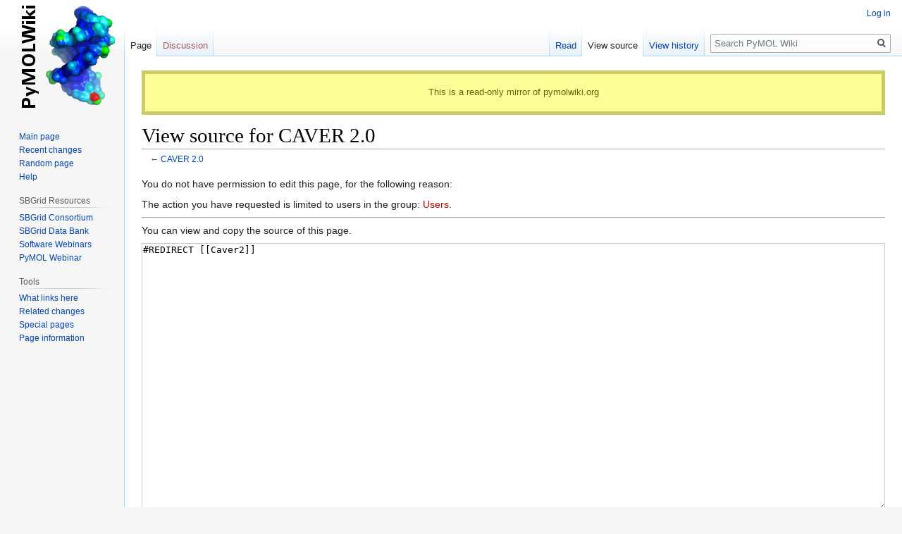

--- FILE ---
content_type: text/css; charset=utf-8
request_url: https://wiki.pymol.org/load.php?lang=en&modules=site.styles&only=styles&skin=vector
body_size: 648
content:
@import url(//wiki.pymol.org/index.php?title=MediaWiki:Geshi.css);.dtree{font-family:Verdana,Geneva,Arial,Helvetica,sans-serif;font-size:11px;color:#666;white-space:nowrap}.dtree img{border:0px;vertical-align:middle}.dtree a{color:#333;text-decoration:none}.dtree a.node,.dtree a.nodeSel{white-space:nowrap;padding:1px 2px 1px 2px}.dtree a.node:hover,.dtree a.nodeSel:hover{color:#333;text-decoration:underline}.dtree a.nodeSel{background-color:#c0d2ec}.dtree .clip{overflow:hidden}.dmenu{width:180px }.dmenu,.dmenu ul{padding:0;margin:0;list-style:none}.dmenu .selflink{font-weight:normal}.dmenu li{position:relative;float:left;width:172px;padding:4px;z-index:100}.dmenu li,.dmenu li.even a,.dmenu li.odd a,.dmenu li li,.dmenu li li a,.dmenu li li li,.dmenu li li li a{color :black}.dmenu li li{margin:0}.dmenu li ul{position:absolute;left:-999em;z-index:101;border:1px solid #ccc}.dmenu li ul ul{position:absolute;left:-999em;margin:0 0 0 0;z-index:102}.dmenu li.odd .submenu{width:12px;height:15px;float:right;background:url(//wiki.pymol.org/common/images/rarr-lt.png) 0 3px no-repeat}.dmenu li.even .submenu{width:12px;height:15px;float:right;background:url(//wiki.pymol.org/common/images/rarr-dk.png) 0 3px no-repeat}.dmenu li.odd{background:#E9EDF4;border:2px solid #E9EDF4}.dmenu li.even{background:#D0D8E8;border:2px solid #D0D8E8}.dmenu li:hover,.dmenu li.sfhover{border:2px solid #385D8A}.dmenu li:hover ul ul,.dmenu li:hover ul ul ul,.dmenu li.sfhover ul ul,.dmenu li.sfhover ul ul ul{left:-999em}.dmenu li:hover ul,.dmenu li li:hover ul,.dmenu li li li:hover ul,.dmenu li.sfhover ul,.dmenu li li.sfhover ul,.dmenu li li li.sfhover ul{left:182px;top:-3px}table.jtable{font-family:"Lucida Sans Unicode","Lucida Grande",Sans-Serif;font-size:12px;background:#fff;margin:25px;border-collapse:collapse;text-align:left}table.jtable th{font-size:14px;font-weight:normal;color:#039;padding:10px 8px;border-bottom:1px solid #ccc;text-align:center}table.jtable td{border-bottom:1px solid #ccc;color:#669;padding:6px 8px;text-align:left}table.jtable tbody tr:hover td{color:#009}pre{padding:10px;background-color:#eee;border:0 none;border-left:10px solid #ddd;font-size:1.1em;line-height:1.3em}table.infobox{width:300px;float:right;border:1px solid black;background-color:#ffe;margin:0 0 10px 10px;clear:right}table.infobox td,table.infobox th{text-align:left;vertical-align:top;border-bottom:1px solid #eee}div.didyouknow table.infobox{display:none}